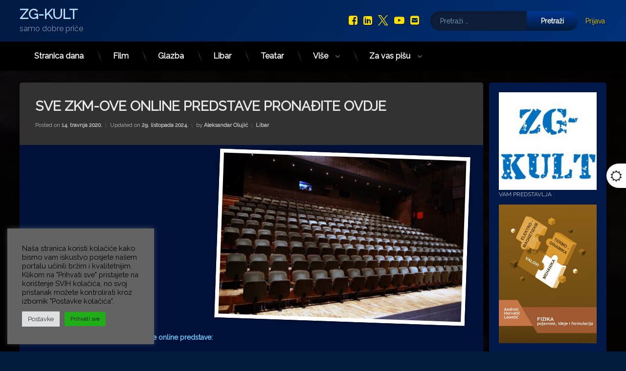

--- FILE ---
content_type: text/javascript
request_url: https://www.zgkult.eu/wp-content/themes/pen/assets/js/pen-header-sticky.js?ver=1.4.8
body_size: 3235
content:
/**
 * Sticky header.
 *
 * @package Pen
 */

;( function( $ ) {

	'use strict';

	var $body = $( 'body' );
	if ( ! $body.hasClass( 'pen_site_header_hide' ) ) {
		var $window = $( window ),
			$wpadminbar = $( '#wpadminbar' ),
			$header = $( '#pen_header' ),
			$page_wrapper = $( '#page' ).children( '.pen_wrapper' ),
			layout_boxed = $body.hasClass( 'pen_width_boxed' ) ? true : false,
			layout_narrow = $body.hasClass( 'pen_width_narrow' ) ? true : false;

		$window.on( 'load resize orientationchange pen_update_sticky_header pen_update_navigation pen_update_navigation_mobile pen_update_sticky_navigation_mobile', function() {

			var stick = true,
				$mobile_menu = $( '#pen_navigation_mobile' );

			if ( $body.hasClass( 'pen_width_narrow' ) ) {
				stick = false;
			} else if ( pen_function_exists( typeof Modernizr ) && Modernizr.mq( 'only all and (max-width:728px)' ) ) {
				stick = false;
			} else if ( ( $window.outerHeight() / 2 ) < $header.outerHeight( true ) ) {
				stick = false;
			}

			if ( ! stick ) {
				$header.removeClass( 'pen_header_sticked' ).css( { left: '', position: '', top: '' } );
				$body.removeClass( 'pen_header_sticked' );
				var reset_padding_top = 0;
				if ( $mobile_menu.length && $mobile_menu.css( 'position' ) === 'fixed' ) {
					reset_padding_top += $mobile_menu.outerHeight( true );
				}
				$page_wrapper.css( { paddingTop: reset_padding_top } );

			} else {

				var header_top = 0,
					header_offset_left = 0,
					admin_toolbar_height = 0,
					mobile_menu_height = 0,
					page_padding_top = 0,
					header_height = $header.removeClass( 'pen_header_sticked' ).outerHeight( true );

				if ( $wpadminbar.length ) {
					var admin_toolbar_height = $wpadminbar.outerHeight( true );
					header_top += admin_toolbar_height;
				}
				if ( $mobile_menu.length ) {
					var mobile_menu_height = $mobile_menu.outerHeight( true );
					header_top += mobile_menu_height;
					if ( $mobile_menu.css( 'position' ) === 'fixed' ) {
						page_padding_top += mobile_menu_height;
					}
				}
				if ( layout_boxed || layout_narrow ) {
					var header_offset = $page_wrapper.offset();
					if ( header_offset ) {
						header_offset_left = header_offset.left;
					}
					$header.css( { width: $( '#pen_section' ).outerWidth( true ) } );
				}

				$header.css( { left: header_offset_left, position: 'fixed', top: header_top } );

				if ( $header.css( 'position' ) === 'fixed' ) {
					page_padding_top += header_height;
				}
				$page_wrapper.css( { paddingTop: page_padding_top } );
			}

			$window.on( 'scroll', function() {
				if ( $window.scrollTop() && ( $window.outerHeight() / 2 ) > $header.outerHeight( true ) ) {
					$header.addClass( 'pen_header_sticked' );
					$body.addClass( 'pen_header_sticked' );
					var header_top_dynamic = 0;
					if ( $wpadminbar.length && $wpadminbar.css( 'position' ) === 'fixed' ) {
						header_top_dynamic += admin_toolbar_height;
					}
					if ( $mobile_menu.length && $mobile_menu.css( 'position' ) === 'fixed' ) {
						header_top_dynamic += mobile_menu_height;
					}
					if ( $header.css( 'position' ) === 'fixed' ) {
						$header.css( { top: header_top_dynamic } );
					}
				} else {
					$header.removeClass( 'pen_header_sticked' )
					.css( { top: ( $header.css( 'position' ) === 'fixed' ) ? header_top : 0 } );
					$body.removeClass( 'pen_header_sticked' );
				}
			});
		});
	}

})( jQuery );
